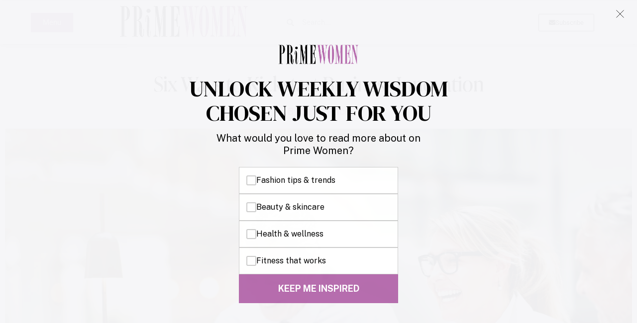

--- FILE ---
content_type: text/css
request_url: https://primewomen.com/wp-content/uploads/mc4wp-stylesheets/bundle.css?ver=1759779541
body_size: -23
content:
/* bundled styles */
/* form #128773 */
.mc4wp-form-128773 label, 
.mc4wp-form-128773 input, 
.mc4wp-form-128773 textarea, 
.mc4wp-form-128773 select, 
.mc4wp-form-128773 button {
	-webkit-box-sizing: border-box;
	-moz-box-sizing: border-box;
	box-sizing: border-box;
}

.mc4wp-form-128773 {
	display: block;
	text-align: center;
	width: 100%; max-width: 800px !important;
	background-repeat: repeat;
}

.mc4wp-form-128773 label {
	vertical-align: top;
	margin-bottom: 6px;
	width: 900px;
	font-size: 30px;
	font-style: normal;
	font-weight: bold;
}

.mc4wp-form-128773 label span { font-weight: initial; }

.mc4wp-form-128773 input[type='text'],
.mc4wp-form-128773 input[type='email'],
.mc4wp-form-128773 input[type='url'],
.mc4wp-form-128773 input[type='tel'],
.mc4wp-form-128773 input[type='number'],
.mc4wp-form-128773 input[type='date'],
.mc4wp-form-128773 select,
.mc4wp-form-128773 textarea {
	vertical-align: top;
	margin-bottom: 6px;
	padding: 6px 12px;
	width: 100%; max-width: 800px;
}

.mc4wp-form-128773 input[type='radio'],
.mc4wp-form-128773 input[type='checkbox'] {
	margin-right: 6px;
	display: inline-block
}

.mc4wp-form-128773 input[type='submit'],
.mc4wp-form-128773 input[type='button'],
.mc4wp-form-128773 input[type='reset'],
.mc4wp-form-128773 button {
	vertical-align: top;
	text-shadow: none;
	padding: 6px 12px;
	cursor: pointer;
	text-align: center;
	line-height: normal;
	display: inline-block;
	background:none; filter: none; background-color: #b36cab !important;
	color: #ffffff !important;
	border-color: #b36cab !important;
	width: 100%; max-width: 800px;
	-webkit-appearance: none;
}

.mc4wp-form-128773 input[type='submit']:focus,
.mc4wp-form-128773 input[type='button']:focus,
.mc4wp-form-128773 input[type='reset']:focus,
.mc4wp-form-128773 button:focus,
.mc4wp-form-128773 input[type='submit']:hover,
.mc4wp-form-128773 input[type='button']:hover,
.mc4wp-form-128773 input[type='reset']:hover,
.mc4wp-form-128773 button:hover {
	background:none; filter: none; background-color: #9f5897 !important;
	border-color: #9f5897 !important;
}.mc4wp-form-128773 .mc4wp-notice p{
	color: #dd3333;
}.mc4wp-form-128773 .mc4wp-error p{
	color: #dd3333;
}

/* form #128682 */
.mc4wp-form-128682 label, 
.mc4wp-form-128682 input, 
.mc4wp-form-128682 textarea, 
.mc4wp-form-128682 select, 
.mc4wp-form-128682 button {
	-webkit-box-sizing: border-box;
	-moz-box-sizing: border-box;
	box-sizing: border-box;
}

.mc4wp-form-128682 {
	display: block;
	text-align: center;
	background-repeat: repeat;
}

.mc4wp-form-128682 label {
	vertical-align: top;
	margin-bottom: 6px;
	font-size: 12px;
	font-style: italic;
	font-weight: normal;
}

.mc4wp-form-128682 label span { font-style: initial; }

.mc4wp-form-128682 input[type='radio'],
.mc4wp-form-128682 input[type='checkbox'] {
	margin-right: 6px;
	display: inline-block
}

.mc4wp-form-128682 input[type='submit'],
.mc4wp-form-128682 input[type='button'],
.mc4wp-form-128682 input[type='reset'],
.mc4wp-form-128682 button {
	vertical-align: top;
	text-shadow: none;
	padding: 6px 12px;
	cursor: pointer;
	text-align: center;
	line-height: normal;
	display: inline-block;
	background:none; filter: none; background-color: #b36cab !important;
	color: #ffffff !important;
	border-color: #b36cab !important;
	width: 100%; max-width: 800px;
	-webkit-appearance: none;
}

.mc4wp-form-128682 input[type='submit']:focus,
.mc4wp-form-128682 input[type='button']:focus,
.mc4wp-form-128682 input[type='reset']:focus,
.mc4wp-form-128682 button:focus,
.mc4wp-form-128682 input[type='submit']:hover,
.mc4wp-form-128682 input[type='button']:hover,
.mc4wp-form-128682 input[type='reset']:hover,
.mc4wp-form-128682 button:hover {
	background:none; filter: none; background-color: #9f5897 !important;
	border-color: #9f5897 !important;
}

